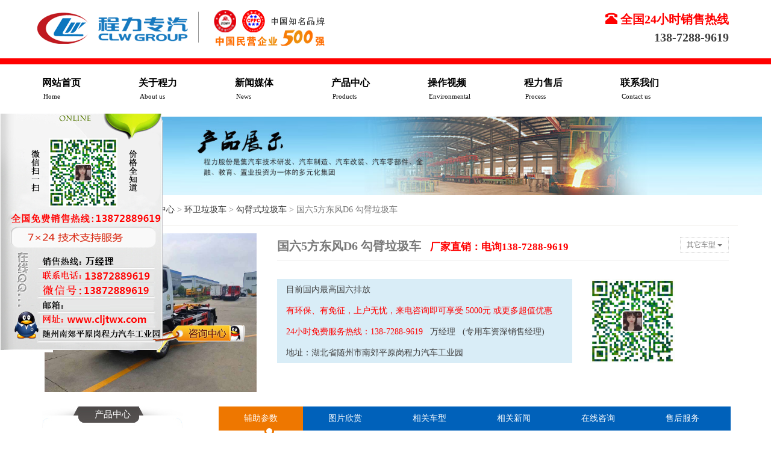

--- FILE ---
content_type: text/html; charset=UTF-8
request_url: http://www.cljtwx.com/show-12-1013-185.html
body_size: 34414
content:
<!DOCTYPE html><head>
<!-- 主要css开始 -->
<meta http-equiv="Content-Type" content="text/html; charset=UTF-8">
<title>程力专用汽车股份有限公司-国六5方东风D6 勾臂垃圾车</title>
    <meta content="程力专用汽车股份有限公司" name="keywords" />
    <meta content="程力专用汽车股份有限公司" name="description" />
<link href="/theme/zt140/css/bootstrap.css" rel="stylesheet" type="text/css" />
<link href="/theme/zt140/css/my.css" rel="stylesheet" >
<script type="text/javascript" src="/theme/zt140/js/jquery.min.js"></script>
<script type="text/javascript">
jQuery(document).ready(function(){
	var qcloud={};
	$('[_t_nav]').hover(function(){
		var _nav = $(this).attr('_t_nav');
		clearTimeout( qcloud[ _nav + '_timer' ] );
		qcloud[ _nav + '_timer' ] = setTimeout(function(){
		$('[_t_nav]').each(function(){
		$(this)[ _nav == $(this).attr('_t_nav') ? 'addClass':'removeClass' ]('selected');
		});
		$('#'+_nav).stop(true,true).slideDown(200);
		}, 150);
	},function(){
		var _nav = $(this).attr('_t_nav');
		clearTimeout( qcloud[ _nav + '_timer' ] );
		qcloud[ _nav + '_timer' ] = setTimeout(function(){
		$('[_t_nav]').removeClass('selected');
		$('#'+_nav).stop(true,true).slideUp(200);
		}, 150);
	});
});
</script>
</head><body >
<div class="head">
<div class="header">
  <div class="col-md-7 pull-left logo"><a href="/" rel="nofollow"><img src="/theme/zt140/images/logo.png" alt="程力专用汽车股份有限公司" /></a></div>
  <div class="col-md-5">
    <p class="text-right font20 text-red"><span class="glyphicon glyphicon-phone-alt"></span> 全国24小时销售热线</p>
    <P class="font20 text-right ">&nbsp;&nbsp;138-7288-9619</P>
  </div>
</div>
<div class="container-fluid">
  <div class="row ht10"> </div>
</div>
<div class="clear blank20"></div>
<div class="container-fluid">
  <div class="row">
    <div class="menu3">
      <div class="container">
        <div id="headerb">
          <div class="row">
            <div class="col-md-12">
              <ul id="ebadu_nav" class="ebadu_nav">
                <li ><a href="/">网站首页
                  <p>Home</p>
                  </a></li>
                <li ><a href="/list-10-105-1.html">关于程力
                  <p>About us</p>
                  </a></li>
                <li ><a href="/list-11-11-1.html">新闻媒体
                  <p>News</p>
                  </a></li>
                <li ><a href="/list-12-12-1.html" _t_nav="products">产品中心
                  <p>Products</p>
                  </a></li>
                <li ><a href="/list-11-114-1.html">操作视频
                  <p>Environmental</p>
                  </a></li>
                <li ><a href="/list-10-101-1.html">程力售后
                  <p>Process</p>
                  </a></li>
                <li ><a href="/list-10-103-1.html">联系我们
                  <p>Contact us</p>
                  </a></li>
              </ul>
            </div>
          </div>
        </div>
      </div>
      <div class="clear blank1"></div>
      <div class="submenu">
        <div id="products" class="nav-down-menu menu-1" style="display: none;" _t_nav="products">
          <div class="container-fluid"> 
            <div class="col-md-20">
              <div class="row rline">
                <div class="column">
                  <h3 class="navt"> <a href="/list-12-124-1.html" target="_blank"> 环卫垃圾车</a> </h3>
                  <a href="/list-12-124-1.html" target="_blank"><img src="/public/uploads/202209/1662713237_d42cefad4419430b3b44.png"  class="img-responsive center-block" /></a> </div>
              </div>
            </div>
            
            <div class="col-md-20">
              <div class="row rline">
                <div class="column">
                  <h3 class="navt"> <a href="/list-12-129-1.html" target="_blank">  清扫车系列</a> </h3>
                  <a href="/list-12-129-1.html" target="_blank"><img src="/public/uploads/202209/1662713251_f2f79d4a331e25e56fce.png"  class="img-responsive center-block" /></a> </div>
              </div>
            </div>
            
            <div class="col-md-20">
              <div class="row rline">
                <div class="column">
                  <h3 class="navt"> <a href="/list-12-120-1.html" target="_blank"> 洒水车/抑尘车</a> </h3>
                  <a href="/list-12-120-1.html" target="_blank"><img src="/public/uploads/202209/1662713217_c362ad1d15eb9cd1b793.png"  class="img-responsive center-block" /></a> </div>
              </div>
            </div>
            
            <div class="col-md-20">
              <div class="row rline">
                <div class="column">
                  <h3 class="navt"> <a href="/list-12-506-1.html" target="_blank"> 应急保障车系列</a> </h3>
                  <a href="/list-12-506-1.html" target="_blank"><img src="/public/uploads/202406/1718761024_95726860cd9a371701df.png"  class="img-responsive center-block" /></a> </div>
              </div>
            </div>
            
            <div class="col-md-20">
              <div class="row rline">
                <div class="column">
                  <h3 class="navt"> <a href="/list-12-507-1.html" target="_blank"> 消防车系列</a> </h3>
                  <a href="/list-12-507-1.html" target="_blank"><img src="/public/uploads/202406/1718761014_e8fa537b0e74d21bcbc0.png"  class="img-responsive center-block" /></a> </div>
              </div>
            </div>
            
            <div class="col-md-20">
              <div class="row rline">
                <div class="column">
                  <h3 class="navt"> <a href="/list-12-127-1.html" target="_blank"> 清洗车系列</a> </h3>
                  <a href="/list-12-127-1.html" target="_blank"><img src="/public/uploads/202209/1662713246_bc57524fa4150f9408a4.png"  class="img-responsive center-block" /></a> </div>
              </div>
            </div>
            
            <div class="col-md-20">
              <div class="row rline">
                <div class="column">
                  <h3 class="navt"> <a href="/list-12-504-1.html" target="_blank"> 防撞缓冲车</a> </h3>
                  <a href="/list-12-504-1.html" target="_blank"><img src="/public/uploads/202209/1662715369_3c5cd33f084d2c219bba.png"  class="img-responsive center-block" /></a> </div>
              </div>
            </div>
            
            <div class="col-md-20">
              <div class="row rline">
                <div class="column">
                  <h3 class="navt"> <a href="/list-12-204-1.html" target="_blank"> 高空作业车</a> </h3>
                  <a href="/list-12-204-1.html" target="_blank"><img src="/public/uploads/202209/1662715457_52dfe9c7d54fddc4d6f4.png"  class="img-responsive center-block" /></a> </div>
              </div>
            </div>
            
            <div class="col-md-20">
              <div class="row rline">
                <div class="column">
                  <h3 class="navt"> <a href="/list-12-140-1.html" target="_blank"> 救护车系列</a> </h3>
                  <a href="/list-12-140-1.html" target="_blank"><img src="/public/uploads/202209/1662713253_3e3deb8ecb32ad30e63e.png"  class="img-responsive center-block" /></a> </div>
              </div>
            </div>
            
            <div class="col-md-20">
              <div class="row rline">
                <div class="column">
                  <h3 class="navt"> <a href="/list-12-500-1.html" target="_blank"> EV纯电动垃圾车</a> </h3>
                  <a href="/list-12-500-1.html" target="_blank"><img src="/public/uploads/202209/1662715553_fcaa98f0193aaec0930a.png"  class="img-responsive center-block" /></a> </div>
              </div>
            </div>
            
            <div class="col-md-1"></div>
          </div>
        </div>
      </div>
    </div>
  </div>
</div>
<section class="container-fluid">
  <div class="clear blank5"></div>
  <div class="row">
    <div class="col-md-12"> <img src="/theme/zt140/images/prdbg.jpg"  class="img-responsive center"/> </div>
  </div>
</section>
<section class="container">
  <div class="row">
    <div class="col-md-12 line50 text-muted"><span class="glyphicon glyphicon-home text-muted"></span>&nbsp;&nbsp;当前位置：<a href="/">湖北程力</a> > <a href="/list-12-12-1.html">产品中心</a> > <a href="/list-12-124-1.html">环卫垃圾车</a> > <a href="/list-12-1013-1.html">勾臂式垃圾车</a> >   国六5方东风D6 勾臂垃圾车</div>
    <p class="xian"></p>
  </div>
</section>
<section class="container">
  <div class="row">
    <div class="col-md-4"> <a href="/show-12-1013-185.html" target="_self" class="thumbnail"> <img src="/public/uploads/202209/1662711548_469f2c1c3832168faca2.jpg" width="355" height="230" class="img-responsive" alt="国六5方东风D6 勾臂垃圾车"> </a></div>
    <div class="col-md-8">
      <div class="title-20"> <span class="text-muted">国六5方东风D6 勾臂垃圾车</span>&nbsp;&nbsp;&nbsp;<small class="text-red">厂家直销：电询138-7288-9619</small> 
        
        <!-- Small button group -->
        
        <div class="btn-group pull-right">
          <button class="btn btn-default btn-sm dropdown-toggle navbar-btn" type="button" data-toggle="dropdown"> 其它车型 <span class="caret"></span> </button>
          <ul class="dropdown-menu" role="menu">
            
            <li><a  href="/list-12-505-1.html" title="除雪车系列">除雪车系列</a></li>
            
            <li><a  href="/list-12-124-1.html" title="环卫垃圾车">环卫垃圾车</a></li>
            
            <li><a  href="/list-12-129-1.html" title=" 清扫车系列"> 清扫车系列</a></li>
            
            <li><a  href="/list-12-120-1.html" title="洒水车/抑尘车">洒水车/抑尘车</a></li>
            
            <li><a  href="/list-12-506-1.html" title="应急保障车系列">应急保障车系列</a></li>
            
            <li><a  href="/list-12-507-1.html" title="消防车系列">消防车系列</a></li>
            
            <li><a  href="/list-12-127-1.html" title="清洗车系列">清洗车系列</a></li>
            
            <li><a  href="/list-12-504-1.html" title="防撞缓冲车">防撞缓冲车</a></li>
            
            <li><a  href="/list-12-204-1.html" title="高空作业车">高空作业车</a></li>
            
            <li><a  href="/list-12-140-1.html" title="救护车系列">救护车系列</a></li>
            
            <li><a  href="/list-12-500-1.html" title="EV纯电动垃圾车">EV纯电动垃圾车</a></li>
            
            <li><a  href="/list-12-501-1.html" title="EV纯电动洒水/抑尘车">EV纯电动洒水/抑尘车</a></li>
            
            <li><a  href="/list-12-502-1.html" title="EV纯电动清扫车">EV纯电动清扫车</a></li>
            
            <li><a  href="/list-12-503-1.html" title="EV纯电动清洗车">EV纯电动清洗车</a></li>
            
          </ul>
        </div>
      </div>
      <div class="clear blank10"></div>
      <div class="clear blank20"></div>
      <ul class="row">
        <div class="col-md-8">
          <p class="bg-info line35 pl15">目前国内最高国六排放<br>
            <span class="text-red">有环保、有免征，上户无忧，来电咨询即可享受 5000元 或更多超值优惠</span>&nbsp;&nbsp;<br>
            <span class="text-red">24小时免费服务热线：138-7288-9619</span>&nbsp;&nbsp; 万经理 &nbsp;&nbsp;(专用车资深销售经理)<br>
            地址：湖北省随州市南郊平原岗程力汽车工业园 </p>
          <div class="clear"></div>
        </div>
        <div class="col-md-4"><img src="/public/uploads/phone/1662710480_39472d28a7506d10ae66.jpg" width="140"></div>
      </ul>
    </div>
  </div>
</section>
<section class="container"  id="navbar-example">
  <div class="clear blank20"></div>
  <div class="row"> 
    
    <!--左侧开始-->
    
    <div class="col-md-3">
      <div class="sidebar">
        <p class="colPicTitle">产品中心</p>
        <div class="menu">
          <dl>
            <dt> <a href="/list-12-505-1.html" id="catmenu505">除雪车系列</a> </dt>

<dd> <a href="/list-12-5014-1.html" id="prdmenu5014">除雪破冰车</a></dd>

<dd> <a href="/list-12-5015-1.html" id="prdmenu5015">抛雪机</a></dd>

<dd> <a href="/list-12-5016-1.html" id="prdmenu5016">破冰机</a></dd>

<dd> <a href="/list-12-5013-1.html" id="prdmenu5013">多功能除雪车</a></dd>

<dd> <a href="/list-12-5017-1.html" id="prdmenu5017">融雪剂撒布机</a></dd>

<dd> <a href="/list-12-5018-1.html" id="prdmenu5018">扫雪滚刷</a></dd>

<dd> <a href="/list-12-5019-1.html" id="prdmenu5019">道路除雪铲</a></dd>

<dt> <a href="/list-12-124-1.html" id="catmenu124">环卫垃圾车</a> </dt>

<dd> <a href="/list-12-1011-1.html" id="prdmenu1011">压缩垃圾车</a></dd>

<dd> <a href="/list-12-1014-1.html" id="prdmenu1014">餐厨垃圾车</a></dd>

<dd> <a href="/list-12-1016-1.html" id="prdmenu1016">摆臂垃圾车</a></dd>

<dd> <a href="/list-12-1015-1.html" id="prdmenu1015">对接式垃圾车</a></dd>

<dd> <a href="/list-12-1012-1.html" id="prdmenu1012">挂桶垃圾车</a></dd>

<dd> <a href="/list-12-1013-1.html" id="prdmenu1013">勾臂式垃圾车</a></dd>

<dt> <a href="/list-12-129-1.html" id="catmenu129"> 清扫车系列</a> </dt>

<dd> <a href="/list-12-5032-1.html" id="prdmenu5032">光伏板清洗车</a></dd>

<dd> <a href="/list-12-5033-1.html" id="prdmenu5033">城市护栏清洗车</a></dd>

<dd> <a href="/list-12-5034-1.html" id="prdmenu5034">高速公路护栏清洗</a></dd>

<dd> <a href="/list-12-5035-1.html" id="prdmenu5035">智能清洗车</a></dd>

<dd> <a href="/list-12-5036-1.html" id="prdmenu5036">公路养护车</a></dd>

<dd> <a href="/list-12-1007-1.html" id="prdmenu1007">扫路车</a></dd>

<dd> <a href="/list-12-1008-1.html" id="prdmenu1008">洗扫车</a></dd>

<dd> <a href="/list-12-1009-1.html" id="prdmenu1009">吸尘车</a></dd>

<dd> <a href="/list-12-1010-1.html" id="prdmenu1010">护栏/路面清洗车</a></dd>

<dt> <a href="/list-12-120-1.html" id="catmenu120">洒水车/抑尘车</a> </dt>

<dd> <a href="/list-12-1001-1.html" id="prdmenu1001">小型洒水车（2-5吨）</a></dd>

<dd> <a href="/list-12-1040-1.html" id="prdmenu1040">中型洒水车(6-15吨)</a></dd>

<dd> <a href="/list-12-1041-1.html" id="prdmenu1041">大型洒水车(15-30吨)</a></dd>

<dd> <a href="/list-12-1088-1.html" id="prdmenu1088">雾炮抑尘车</a></dd>

<dt> <a href="/list-12-506-1.html" id="catmenu506">应急保障车系列</a> </dt>

<dd> <a href="/list-12-5020-1.html" id="prdmenu5020">救援车</a></dd>

<dd> <a href="/list-12-5021-1.html" id="prdmenu5021">电源车</a></dd>

<dd> <a href="/list-12-5022-1.html" id="prdmenu5022">宿营车</a></dd>

<dd> <a href="/list-12-5023-1.html" id="prdmenu5023">炊事车</a></dd>

<dd> <a href="/list-12-5024-1.html" id="prdmenu5024">指挥车</a></dd>

<dd> <a href="/list-12-5025-1.html" id="prdmenu5025">淋浴车</a></dd>

<dd> <a href="/list-12-5026-1.html" id="prdmenu5026">移动厕所车</a></dd>

<dt> <a href="/list-12-507-1.html" id="catmenu507">消防车系列</a> </dt>

<dd> <a href="/list-12-5027-1.html" id="prdmenu5027">消防洒水车</a></dd>

<dd> <a href="/list-12-5028-1.html" id="prdmenu5028">水罐消防车</a></dd>

<dd> <a href="/list-12-5029-1.html" id="prdmenu5029">泡沫消防车</a></dd>

<dd> <a href="/list-12-5030-1.html" id="prdmenu5030">干粉消防车</a></dd>

<dd> <a href="/list-12-5031-1.html" id="prdmenu5031">抢险救援消防车</a></dd>

<dt> <a href="/list-12-127-1.html" id="catmenu127">清洗车系列</a> </dt>

<dd> <a href="/list-12-1018-1.html" id="prdmenu1018">吸污车</a></dd>

<dd> <a href="/list-12-1019-1.html" id="prdmenu1019">吸粪车</a></dd>

<dd> <a href="/list-12-1091-1.html" id="prdmenu1091">清洗吸污车</a></dd>

<dd> <a href="/list-12-1090-1.html" id="prdmenu1090">清淤车</a></dd>

<dd> <a href="/list-12-1255-1.html" id="prdmenu1255">污水处理车</a></dd>

<dd> <a href="/list-12-1097-1.html" id="prdmenu1097">污水净化车</a></dd>

<dt> <a href="/list-12-504-1.html" id="catmenu504">防撞缓冲车</a> </dt>

<dt> <a href="/list-12-204-1.html" id="catmenu204">高空作业车</a> </dt>

<dd> <a href="/list-12-1355-1.html" id="prdmenu1355">折臂高空作业车</a></dd>

<dd> <a href="/list-12-1354-1.html" id="prdmenu1354">剪叉式平台高空作业车</a></dd>

<dd> <a href="/list-12-1356-1.html" id="prdmenu1356">伸缩臂高空作业车</a></dd>

<dd> <a href="/list-12-1357-1.html" id="prdmenu1357"> 云梯搬家车</a></dd>

<dt> <a href="/list-12-140-1.html" id="catmenu140">救护车系列</a> </dt>

<dt> <a href="/list-12-500-1.html" id="catmenu500">EV纯电动垃圾车</a> </dt>

<dd> <a href="/list-12-5002-1.html" id="prdmenu5002">EV纯电动餐厨垃圾车</a></dd>

<dd> <a href="/list-12-5001-1.html" id="prdmenu5001">EV纯电动勾臂垃圾车</a></dd>

<dd> <a href="/list-12-5012-1.html" id="prdmenu5012">EV纯电动密闭式桶装垃圾车</a></dd>

<dd> <a href="/list-12-5000-1.html" id="prdmenu5000">EV纯电动压缩垃圾车</a></dd>

<dd> <a href="/list-12-5003-1.html" id="prdmenu5003">EV纯电动自装卸垃圾车</a></dd>

<dt> <a href="/list-12-501-1.html" id="catmenu501">EV纯电动洒水/抑尘车</a> </dt>

<dd> <a href="/list-12-5004-1.html" id="prdmenu5004">EV纯电动洒水车</a></dd>

<dd> <a href="/list-12-5005-1.html" id="prdmenu5005">EV纯电动抑尘车</a></dd>

<dt> <a href="/list-12-502-1.html" id="catmenu502">EV纯电动清扫车</a> </dt>

<dd> <a href="/list-12-5006-1.html" id="prdmenu5006">EV纯电动扫路车</a></dd>

<dd> <a href="/list-12-5008-1.html" id="prdmenu5008">EV纯电动吸尘车</a></dd>

<dd> <a href="/list-12-5007-1.html" id="prdmenu5007">EV纯电动洗扫车</a></dd>

<dt> <a href="/list-12-503-1.html" id="catmenu503">EV纯电动清洗车</a> </dt>

<dd> <a href="/list-12-5010-1.html" id="prdmenu5010">EV纯电动护栏清洗车</a></dd>

<dd> <a href="/list-12-5009-1.html" id="prdmenu5009">EV纯电动路面清洗车</a></dd>


          </dl>
        </div>
      </div>
    </div>
    
    <!--左侧结束-->
    
    <div class="col-md-9" >
      <div class="one2" id="subNav">
        <ul class="wrap">
          <li class="adv_active"><a href="#cansu" class="adv_door"><ins></ins>辅助参数<span></span></a></li>
          <li class=""><a href="#pic" class="adv_source"><ins></ins>图片欣赏<span></span></a></li>
          <li class=""><a href="#che" class="adv_price"><ins></ins>相关车型<span></span></a></li>
          <li class=""><a href="#news" class="adv_transfer"><ins></ins>相关新闻<span></span></a></li>
          <li class=""><a href="/list-10-103-1.html" class="adv_payment" target="_blank"><ins></ins>在线咨询<span></span></a></li>
          <li class=""><a href="/list-10-101-1.html" class="adv_promise" target="_blank"><ins></ins>售后服务<span></span></a></li>
        </ul>
      </div>
      
      <!--内容1-->
      
      <div id="cansu" class="wrap">
        <h4 class="bg-huang line35 text-muted">辅助参数</h4>
        <div class="content dy text-muted">
          <div class="blank5"></div>
          <p><img id="2685" alt="/202209/1662711548_a0601683daa4e2e1cbb9.jpg" src="/public/uploads/202209/1662711548_a0601683daa4e2e1cbb9.jpg"><img id="2686" alt="/202209/1662711548_763f581cadc703b2f11f.jpg" src="/public/uploads/202209/1662711548_763f581cadc703b2f11f.jpg"><img id="2687" alt="/202209/1662711548_0e79d28d63b4ccba086f.jpg" src="/public/uploads/202209/1662711548_0e79d28d63b4ccba086f.jpg"><img id="2684" alt="/202209/1662711548_469f2c1c3832168faca2.jpg" src="/public/uploads/202209/1662711548_469f2c1c3832168faca2.jpg"><img id="2688" alt="/202209/1662711549_73fdb9f8a2af3e1cdff7.jpg" src="/public/uploads/202209/1662711549_73fdb9f8a2af3e1cdff7.jpg"><img id="2689" alt="/202209/1662711549_647f36726c73cb96b355.jpg" src="/public/uploads/202209/1662711549_647f36726c73cb96b355.jpg"><img id="2690" alt="/202209/1662711549_790ca3763b4cbf15e804.jpg" src="/public/uploads/202209/1662711549_790ca3763b4cbf15e804.jpg"></p><table class="table table-bordered view-table-first">
<tbody>
	<tr class="view-table-title-first">
	<td colspan="4">程力威CLW5070ZXXD6车厢可卸式垃圾车主要技术参数</td>
	</tr>
	<tr>
	<td>产品**</td>
	<td>程力威</td>
	<td>企业名称</td>
	<td>程力专用汽车股份有限公司</td>
	</tr>
	<tr>
	<td>车辆型号</td>
	<td>CLW5070ZXXD6</td>
	<td>公告批次</td>
	<td>318</td>
	</tr>
	<tr>
	<td>外形尺寸(mm)</td>
	<td>5350×2000×2250</td>
	<td>罐体容积(m3)</td>
	<td>&nbsp;</td>
	</tr>
	<tr>
	<td>总质量(kg)</td>
	<td>7360</td>
	<td>额定质量(kg)</td>
	<td>4120</td>
	</tr>
	<tr>
	<td>整备质量(kg)</td>
	<td>3110</td>
	<td>前排乘客(人)</td>
	<td>2</td>
	</tr>
	<tr>
	<td>轴荷(kg)</td>
	<td>2640/4720</td>
	<td>免征</td>
	<td><span class="label label-success">是</span></td>
	</tr>
	<tr>
	<td>**高时速(km/h)</td>
	<td>110</td>
	<td>燃油</td>
	<td><span class="label label-default">否</span></td>
	</tr>
	<tr>
	<td>油耗(L/**Km)</td>
	<td>6.2,16.2,16.2,16.2,16.2,16.2</td>
	<td>环保</td>
	<td><span class="label label-default">否</span></td>
	</tr>
	<tr>
	<td>燃油类型</td>
	<td>柴油</td>
	<td>排放标准</td>
	<td>国六</td>
	</tr>
	<tr>
	<td>其他</td>
	<td colspan="3">1、该车仅选用3308mm轴距。2、防护材料:Q235B碳钢,连接方式:左右侧面及后下部防护均采用焊接连接,后部防护断面尺寸(mm):120×50,后部防护离地高度(mm):380。3、ABS型号/厂家:ABS/ASR-12V-4S/4M/襄阳东风隆诚机械有限责任公司。4、发动机型号与油耗值对应关系为(L/**km):D20TCIF1/16.2,YCY24140-60/16.2,CA4DB1-11E6/16.2,ZD30D16-6N/16.2,CY4BK461/16.2,CY4BK161/16.2。5、专用装置:拉臂机构,用于城市环卫垃圾的转运。6、随底盘选装驾驶室。</td>
	</tr>
</tbody>
</table><div class="clear view-blank">&nbsp;</div><table class="table table-bordered view-table-second">
<tbody>
	<tr class="view-table-title-second">
	<td colspan="4">程力威CLW5070ZXXD6车厢可卸式垃圾车底盘参数</td>
	</tr>
	<tr>
	<td>底盘型号</td>
	<td>EQ1075SJ3CDF</td>
	<td>底盘品牌</td>
	<td>东风牌</td>
	</tr>
	<tr>
	<td>轴 数</td>
	<td>2</td>
	<td>前轮距(mm)</td>
	<td>1525,1519</td>
	</tr>
	<tr>
	<td>轴 距(mm)</td>
	<td>2700,2950,3308</td>
	<td>后轮距(mm)</td>
	<td>1498,1516</td>
	</tr>
	<tr>
	<td>轮 胎 数:</td>
	<td>6</td>
	<td>轮胎规格</td>
	<td>7.00R16</td>
	</tr>
	<tr>
	<td>接近离去角</td>
	<td>27.7/15</td>
	<td>前悬后悬</td>
	<td>1055/987</td>
	</tr>
</tbody>
</table><div class="clear view-blank">&nbsp;</div><table class="table table-bordered view-table-three">
<tbody>
	<tr class="view-table-title-three">
	<td colspan="4">程力威CLW5070ZXXD6车厢可卸式垃圾车发动机参数</td>
	</tr>
	<tr>
	<td>发动机型号</td>
	<td>发动机生产企业</td>
	<td>排量(ML)</td>
	<td>功率(KW)</td>
	</tr>
	<tr>
	<td>D20TCIF1</td>
	<td>昆明云内动力股份有限公司</td>
	<td>1999</td>
	<td>93/126</td>
	</tr>
	<tr>
	<td>YCY24140-60</td>
	<td>广西玉柴机器股份有限公司</td>
	<td>2360</td>
	<td>103/140</td>
	</tr>
	<tr>
	<td>CA4DB1-11E6</td>
	<td>****汽车集团有限公司</td>
	<td>2207</td>
	<td>81/110</td>
	</tr>
	<tr>
	<td>ZD30D16-6N</td>
	<td>东风轻型发动机有限公司</td>
	<td>2953</td>
	<td>120/163</td>
	</tr>
	<tr>
	<td>CY4BK461</td>
	<td>东风朝阳朝柴动力有限公司</td>
	<td>3707</td>
	<td>95/129</td>
	</tr>
	<tr>
	<td>CY4BK161</td>
	<td>东风朝阳朝柴动力有限公司</td>
	<td>3856</td>
	<td>105/142</td>
	</tr>
	<tr>
	<td>Q23-115E60</td>
	<td>安徽全柴动力股份有限公司</td>
	<td>2300</td>
	<td>85/115</td>
	</tr>
	<tr>
	<td>H20-120E60</td>
	<td>安徽全柴动力股份有限公司</td>
	<td>2000</td>
	<td>90/122</td>
	</tr>
	<tr>
	<td>CA4DB1-13E6</td>
	<td>****汽车集团有限公司</td>
	<td>2207</td>
	<td>95/129</td>
	</tr>
</tbody>
</table>
                     <img src="/public/uploads/202209/1662713244_6ca409665e33cee3c915.jpg" alt="国六5方东风D6 勾臂垃圾车" border="0" class="center-block img-responsive" /> 
           </div>
      </div>
      
      <!--内容1 end--> 
      
      <!--图片欣赏-->
      
      <div id="pic" class="wrap">
        <h4 class="bg-huang line35 text-muted">图片欣赏</h4>
        <div class="pic-cont">
          <ul>
            
            <li><img src="/public/uploads/202209/1662711548_469f2c1c3832168faca2.jpg" alt="国六5方东风D6 勾臂垃圾车"/></li>
            
            <li><img src="/public/uploads/202209/1662711548_a0601683daa4e2e1cbb9.jpg" alt="国六5方东风D6 勾臂垃圾车"/></li>
            
            <li><img src="/public/uploads/202209/1662711548_763f581cadc703b2f11f.jpg" alt="国六5方东风D6 勾臂垃圾车"/></li>
            
            <li><img src="/public/uploads/202209/1662711548_0e79d28d63b4ccba086f.jpg" alt="国六5方东风D6 勾臂垃圾车"/></li>
            
          </ul>
        </div>
      </div>
      
      <!--图片欣赏 end--> 
      
      <!--相关车型-->
      
      <div id="che" class="wrap">
        <h4 class="bg-huang line35 text-muted">相关车型</h4>
        <ul class="relation_box">
          
          <li><a href="/show-12-1013-182.html" target="_blank"><img src="/public/uploads/202209/1662711538_9ff428551b6a6f29128b.jpg" alt="国六3方 蓝牌跃进 勾臂垃圾车" title="国六3方 蓝牌跃进 勾臂垃圾车" /></a>
            <div class="bk5"></div>
            <p><a class="text-muted" href="/show-12-1013-182.html" target="_blank">国六3方 蓝牌跃进 勾臂垃圾车</a></p>
            <p class="text-danger">官方指导价：电询138-7288-9619</p>
          </li>
          
          <li><a href="/show-12-1013-183.html" target="_blank"><img src="/public/uploads/202209/1662711540_f3b4bb783ff7be9907ac.jpg" alt="国六3-4方 蓝牌长安 勾臂垃圾车" title="国六3-4方 蓝牌长安 勾臂垃圾车" /></a>
            <div class="bk5"></div>
            <p><a class="text-muted" href="/show-12-1013-183.html" target="_blank">国六3-4方 蓝牌长安 勾臂垃圾车</a></p>
            <p class="text-danger">官方指导价：电询138-7288-9619</p>
          </li>
          
          <li><a href="/show-12-1013-184.html" target="_blank"><img src="/public/uploads/202209/1662711541_757d237e19e0ae7d2d84.jpg" alt="国六3-4方 蓝牌东风途逸 勾臂垃圾车" title="国六3-4方 蓝牌东风途逸 勾臂垃圾车" /></a>
            <div class="bk5"></div>
            <p><a class="text-muted" href="/show-12-1013-184.html" target="_blank">国六3-4方 蓝牌东风途逸 勾臂垃圾车</a></p>
            <p class="text-danger">官方指导价：电询138-7288-9619</p>
          </li>
          
          <li><a href="/show-12-1013-185.html" target="_blank"><img src="/public/uploads/202209/1662711548_469f2c1c3832168faca2.jpg" alt="国六5方东风D6 勾臂垃圾车" title="国六5方东风D6 勾臂垃圾车" /></a>
            <div class="bk5"></div>
            <p><a class="text-muted" href="/show-12-1013-185.html" target="_blank">国六5方东风D6 勾臂垃圾车</a></p>
            <p class="text-danger">官方指导价：电询138-7288-9619</p>
          </li>
          
        </ul>
      </div>
      
      <!--相关车型 end--> 
      
      <!--相关新闻-->
      
      <div id="news" class="wrap">
        <h4 class="bg-huang line35 text-muted">相关新闻</h4>
        <div class="row">
          <div class="col-md-6">
            <div class="clear blank5"></div>
            <ul class="news_box">
              
              <LI><A href="/show-11-110-65.html" alt="选购的时候要找正规合格的洒水车厂家"  target="_blank"><SPAN>22-09-09</SPAN>选购的时候要找正规合格的洒水车厂家</A> </LI>
              
              <LI><A href="/show-11-110-64.html" alt="吸污车吸力不足的产生原因"  target="_blank"><SPAN>22-09-09</SPAN>吸污车吸力不足的产生原因</A> </LI>
              
              <LI><A href="/show-11-110-63.html" alt="吸粪车常见的故障及解决方法"  target="_blank"><SPAN>22-09-09</SPAN>吸粪车常见的故障及解决方法</A> </LI>
              
              <LI><A href="/show-11-110-62.html" alt="吸污车的概述及优点"  target="_blank"><SPAN>22-09-09</SPAN>吸污车的概述及优点</A> </LI>
              
              <div class="clear"></div>
            </ul>
          </div>
          <div class="col-md-6">
            <div class="clear blank5"></div>
            <ul class="news_box">
              
              <LI><A href="/show-11-111-60.html" alt="后装压缩式垃圾车的保养与维护"  target="_blank"><SPAN>22-09-09</SPAN>后装压缩式垃圾车的保养与维护</A> </LI>
              
              <LI><A href="/show-11-111-52.html" alt="我国清障车发展趋势"  target="_blank"><SPAN>22-09-09</SPAN>我国清障车发展趋势</A> </LI>
              
              <LI><A href="/show-11-111-51.html" alt="皮卡清障车上装一般有哪些配置？"  target="_blank"><SPAN>22-09-09</SPAN>皮卡清障车上装一般有哪些配置？</A> </LI>
              
              <LI><A href="/show-11-111-48.html" alt="福田祥菱M1国六冷藏车怎么样？"  target="_blank"><SPAN>22-09-09</SPAN>福田祥菱M1国六冷藏车怎么样？</A> </LI>
              
              <div class="clear"></div>
            </ul>
          </div>
        </div>
      </div>
      
      <!--相关新闻 end--> 
      
    </div>
    <!--左侧结束--> 
    
  </div>
  <div class="clear blank10"></div>
</section>
</body><div class="container">
  <div class="clear"></div>
</div>
<div class="container-fluid">
  <div class="row">
    <div class="foot">
      <div class="container">
        <div class="col-md-9 row">
          <div class="col-md-12 row">
            <p class="font166 pt30 pb20">&nbsp;&nbsp;联系我们<small class="text-muted well-sm btn-sm">contact</small></p>
          </div>
                    
          <div class="col-md-6">
            <p class="sj">手机：138-7288-9619 / 万经理</p>
          </div>
          <div class="col-md-6">
            <p class="dh">微信：138-7288-9619</p>
          </div>
          <div class="clear blank5"></div>
          <div class="col-md-6">
            <p class="add">地址：湖北省随州市南郊平原岗程力汽车工业园</p>
          </div>
        </div>
        <div class="col-md-3"><img src="/public/uploads/phone/1662710480_39472d28a7506d10ae66.jpg" class="mt50" width="130" height="130" /></div>
      </div>
    </div>
  </div>
</div>

<div class="container-fluid">
  <div class="row">
    <div class="footer">
      <div class="container">
        <p class="pl5">&nbsp;Copyright &copy; 2022 版权所有 http://www.cljtwx.com &nbsp;湖北省随州市南郊平原岗程力汽车工业园 &nbsp; &nbsp;备案号：<a href="http://beian.miit.gov.cn" target="_blank">鄂ICP备15005532号-188</a></p>
      </div>
    </div>
  </div>
</div>
<div style="" id="divQQbox" class="QQbox">
  <div id="divOnline" class="Qlist">
    <div class="OnlineLeft">
      <div class="con">
        <ul>
          <li></li>
        </ul>
      </div>
    </div>
    <div class="OnlineBtn"> </div>
  </div>
</div>


  
<script type="text/javascript" src="/layui/layui.js" charset="utf-8"></script> 
<script>
layui.use(['carousel','element', 'layer', 'jquery', 'form', 'table' ,'flow'], function () {
    var element = layui.element;
    var $ = layui.$;
    var table = layui.table;
    var form = layui.form;
    var layer = layui.layer;
    var carousel = layui.carousel;
    var flow = layui.flow;
    flow.lazyimg();
    flow.lazyimg({elem:'#thlist img'});
    
    // 页面DOM加载完毕
    layer.ready(function(){
        //pc页面跳转wap页面判断
        var url = window.location.pathname;
        var device = layui.device();
      //  if ((device.mobile) && (url.indexOf("/show") != -1 ) && (url.indexOf("pc-") != -1 )) {
        if ((device.mobile) && (url.indexOf("pc-") != -1 )) {
            console.log(url.replace("pc-", "wap-"));
           // window.location.href= url ;
            layer.confirm('是否跳转到移动端页面，显示效果更好', function(index){
                 window.location.href= url.replace("pc-", "wap-") ;
                 layer.close(index);
            }); 
        };
		  
		  
  var urlp = window.location.pathname;
  if(urlp.length !== 0){
    var urlpn = urlp.substring(1,(urlp.length - 5));
    var urlpn_arr = urlpn.split('-');
    var urldtype = urlpn_arr[1];
    var urlccat = urlpn_arr[2];
    $("#catmenu" + urlccat).addClass("current");
	$("#prdmenu" + urlccat).addClass("pro-red");
  }	
  
	//导航固定js
	var navdefault = $("#subNav").offset().top;
	var navT = 0;
	$(window).scroll(function (){
		navT = $(document).scrollTop();
		if(navT>navdefault){
			$("#subNav").addClass("fixed");
		}
		else{
		  $("#subNav").removeClass("fixed");
		}
	});
	
	
	
	$(function(){
	  $('.navbar-btn').click(function(){//点击按钮
		if($('.dropdown-menu').is(':hidden')){//如果当前隐藏
		  $('.dropdown-menu').show();//点击显示
	   }else{//否则
		 $('.dropdown-menu').hide();//点击隐藏
	   }
	  })
	})
	
  

		
  }); 
        
}); 
</script> 

<script>

var _hmt = _hmt || [];

(function() {

  var hm = document.createElement("script");

  hm.src = "https://hm.baidu.com/hm.js?fc8c92e0bb4bb205e3565730724f7728";

  var s = document.getElementsByTagName("script")[0]; 

  s.parentNode.insertBefore(hm, s);

})();

</script>
</body></html>

--- FILE ---
content_type: text/css
request_url: http://www.cljtwx.com/theme/zt140/css/my.css
body_size: 34109
content:
body {
	padding: 0px;
	margin: 0px;
	font-size: 14px;
	font-family: 'Microsoft YaHei';
	line-height: 22px;
	color: #404040;
}
.clear {
	clear: both;
	height: 0px;
	overflow: hidden;
}
.blank1 {
	height: 1px;
	overflow: hidden;
}
.blank3 {
	height: 3px;
	overflow: hidden;
}
.blank5 {
	height: 5px;
	overflow: hidden;
}
.blank10 {
	height: 10px;
	overflow: hidden;
}
.blank15 {
	height: 15px;
	overflow: hidden;
}
.blank20 {
	height: 20px;
	overflow: hidden;
}
.blank30 {
	height: 30px;
	overflow: hidden;
}
a {
	color: #333;
	text-decoration: none;
}
a:hover {
	text-decoration: none;
}
a:focus {
	outline: none;
}
a img {
	border: none;
}
div, ul, li, p, form {
	padding: 0px;
	margin: 0px;
	list-style-type: none;
}
h4 {
	padding-left: 15px;
	font-weight: 700;
}
.w {
	width: 100%;
	margin: 0 auto;
}
.w1350 {
	width: 1350px;
	margin: 0 auto;
}
.w1920 {
	width: 100%;
	margin: 0 auto;
}
.container {
	width: 1170px !important;
}
.top {
	width: 1174px;
	margin: 0 auto;
}
.left {
	float: left;
}
.right {
	float: right;
}
.title {
	background: url('../images/title.gif') no-repeat;
	height: 35px;
	line-height: 34px;
	padding-left: 25px;
	font-size: 16px;
	color: #FFF;
	letter-spacing: 0px;
}
.t1 {
	background: #F6F7F0 url('../images/01.png') no-repeat 10px top;
	display: block;
	height: 35px;
	width: 35px;
	padding-left: 45px;
	float: left;
}
.t2 {
	background: #F6F7F0 url('../images/02.png') no-repeat 10px top;
	display: block;
	height: 35px;
	width: 35px;
	padding-left: 45px;
	float: left;
}
.t3 {
	background: #F6F7F0 url('../images/03.png') no-repeat 10px top;
	display: block;
	height: 35px;
	width: 35px;
	padding-left: 45px;
	float: left;
}
.t4 {
	background: #F6F7F0 url('../images/04.png') no-repeat 10px top;
	display: block;
	height: 35px;
	width: 35px;
	padding-left: 45px;
	float: left;
}
.t5 {
	background: #F6F7F0 url('../images/05.png') no-repeat 10px top;
	display: block;
	height: 35px;
	width: 35px;
	padding-left: 45px;
	float: left;
}
.tab-pane {
	padding: 10px 0;
}
.font20 {
	font-size: 20px;
	height: 30xp;
	line-height: 30px;
	font-weight: 800;
	font-family: "微软雅黑";
}
.font22 {
	font-size: 22px;
	height: 45xp;
	line-height: 45px;
	font-weight: 800;
	font-family: "微软雅黑";
}
.font166 {
	font-size: 16px;
	height: 45xp;
	line-height: 45px;
	font-weight: 800;
	font-family: "微软雅黑";
}
.font16 {
	font-size: 16px;
}
.title-pj {
	font-size: 18px;
	height: 38px;
	line-height: 38px;
	font-weight: bolder;
}
.title-18 {
	font-size: 18px;
	height: 38px;
	line-height: 38px;
	font-family: "微软雅黑";
}
.title18 {
	font-size: 18px;
	font-weight: bolder;
}
.title-20 {
	border-bottom: 1px solid #f2f2f2;
	font-size: 20px;
	height: 50px;
	line-height: 50px;
	font-weight: bolder;
}
.text-hui {
	color: #919191;
}
.line20 {
	line-height: 20px;
	text-indent: 2em;
}
.line25 {
	line-height: 20px;
	color: #999;
	font-size: 13px;
	padding-top: 3px;
}
.line23 {
	line-height: 23px;
}
.line30 {
	line-height: 30px;
	height: 30px;
}
.bg-red {
	background: #DA2C13;
}
.bg-huang {
	background-color: #F6F7F1;
}
.bg-hui {
	background: #F7F7F7;
}
.hong {
	color: #F00;
}
.pl5 {
	padding-left: 5px;
}
.pr5 {
	padding-right: 5px;
}
.pr10 {
	padding-right: 10px;
}
.pr15 {
	padding-right: 15px;
}
.pt30 {
	padding-top: 30px;
}
.pb20 {
	padding-bottom: 20px;
}
.mb20 {
	margin-bottom: 20px;
}
.mt15 {
	margin-top: 15px;
}
.mt10 {
	margin-top: 10px;
}
.mt50 {
	margin-top: 50px;
}
.pt15 {
	padding-top: 15px;
}
.ht10 {
	height: 10px;
	background: #F00;
}
.font13 {
	font-size: 13px;
	font-weight: normal;
}
.text-danger {
	color: #F00;
	font-size: 14px;
	font-weight: 700;
}
.text-orange {
	color: #F06000;
}
.text-bai {
	color: #FFF;
}
.abs {
	position: absolute;
}
.pl15 {
	padding-left: 15px;
}
.mt15 {
	margin-top: 15px;
}
.line35 {
	line-height: 35px;
}
.line35 a {
	line-height: 35px;
	color: #777777;
}
.line50 {
	height: 50px;
	line-height: 50px;
}
.line55 {
	height: 55px;
	line-height: 55px;
}
/* 头部 */



.head {
	width: 100%;
	margin: 0 auto;
	height: auto;
}
.header {
	width: 1170px;
	margin: 0 auto;
	height: 85px;
	margin-top: 12px;
	padding-top: 5px;
}
.header .logo {
	background: #FFF;
	padding-left: 5px;
	height: 70px;
	-moz-border-radius: 5px 5px 0 0;      /* Gecko browsers */
	-webkit-border-radius: 5px 5px 0 0;   /* Webkit browsers */
	border-radius: 5px 5px 0 0;            /* W3C syntax */
}
/* 导航 */







.menu3 {
	position: relative;
	z-index: 9999;
	width: 100%;
	background: #fff;
}
.ebadu_nav {
	height: 61px;
}
.ebadu_nav .current {
	color: #f00;
}
.ebadu_nav .current p {
	color: #f00;
}
.ebadu_nav .current a {
	color: #f00;
}
.ebadu_nav li {
	float: left;
}
.ebadu_nav li a {
	color: #000;
	outline: none;
	display: block;
	float: left;
	height: 61px;
	position: relative;
	overflow: hidden;
	width: 160px;
	font-size: 16px;
	font-weight: 700;
	text-align: left;
	text-decoration: none;
}
.ebadu_nav li p {
	color: #000;
	font-size: 11px;
	padding-left: 2px;
	font-weight: normal;
}
.ebadu_nav li a:hover {
	color: #f00;
	height: 61px;
}
.ebadu_nav li a:hover p {
	color: #f00;
	height: 61px;
}
.submenu {
	position: absolute;
	top: 63px;
	left: 0px;
	width: 100%;
}
.submenu .nav-down-menu {
	width: 100%;
	margin: 0;
	background: #FFF;
	position: absolute;
	top: 0px;
	border-bottom: 1px solid #EFEFEF;
}
.rline {
	border-right: #F3F3F3 1px solid;
}
.col-md-20 {
	position: relative;
	min-height: 1px;
	padding-right: 15px;
	padding-left: 15px;
	width: 12.5%;
	float: left;
}
.column {
	/*width of each menu column*/



	height: 200px;
	padding: 10px 10px 10px 10px;
	width: 100%;
	float: left;
}
.column:hover {
	background: #00A7F2;
	color: #FFF;
}
.column:hover a {
	color: #FFF;
}
.column:hover ul li {
	background: url(../images/icon3.gif) no-repeat 5px 8px;
}
.column:hover a:hover {
	color: #FFFF00;
	background: none;
}
.column ul {
	margin: 0;
	padding: 10px 0px 10px 0px;
	font-size: 14px;
	list-style-type: none;
}
.column h3 {
	background: #00a7f2;
	margin: 0 0 5px 0;
	padding: 5px 5px 5px 5px;
	color: #FFF;
	font-size: 15px;
}
.column h3 a {
	color: #FFF
}
.column h3 a:hover {
	color: #f4f100
}
.column h3 span {
	color: #F9F9F9;
	margin-left: 6px;
	font-family: "Lucida Grande", Tahoma;
	font-weight: normal;
	font-size: 12px;
}
.column ul li {
	line-height: 20px;
	margin-bottom: 10px;
	font-size: 13px;
	background: url(../images/icon3.gif) no-repeat 5px 8px;
	padding-left: 20px;
}
.column ul li a {
	color: #8E8E8E;
	padding: 5px 0 2px 0;
}
.column ul li a:hover {
	color: #008ACE;
	border-bottom: #FFFF00 0px solid;
}
/*首页主体*/



.main {
	position: relative;
	line-height: 40px;
	z-index: 100;
	margin-top: -40px;
	background: url(../images/new-bg.png) no-repeat 0px top;
	height: 240px;
	width: 100%;
}
/*集团介绍*/



.jtjs {
	padding: 16px 0 0 0;
	position: relative;
}
.jtjs img {
	border-radius: 3px;
}
.jtsm {
	height: auto;
	background-color: #000;
	FILTER: alpha(opacity=40);
	opacity: 0.5;
	-moz-opacity: 0.5;
	position: absolute;
	left: 0px;
	bottom: 0px;
	border-radius: 0 0 3px 3px;
}
.imgtext {
	width: 290px;
	height: auto;
	float: left;
	padding: 10px;
	color: #fff;
	font-size: 12px;
	line-height: 200%;
}
.imgtext a {
	color: #FFF;
}
.jtjs-bg {
	background: url(../images/line.png) no-repeat 370px 50px;
	height: 230px;
}
.hj-bg {
	background: url(../images/line.png) no-repeat 10px 50px;
	height: 230px;
}
.carousel-indicators {
	bottom: -4px;
}
.line {
	border-bottom: 1px solid #EDECEC;
	margin: 8px 0;
}
/*首页主要框*/



.main-box {
	border: 1px solid #EEEDE9;
}
.right-box {
	border: 1px solid #EEEDE9;
}
.no-border-top {
	border-top: none;
}
/*资质荣誉滚动*/



.ryimg {
	width: 260px;
	padding-top: 15px;
	height: 272px;
	position: relative;
}
.ryimg .bx_wrap {
	margin-left: 15px;
}
.ryimg .bx_wrap ul img {
	border: 1px solid #ddd;
	width: 170px;
	height: 240px;
	padding: 3px;
}
.ryimg .bx_wrap ul li {
	text-align: center;
	width: 210px;
}
.ryimg .bx_wrap ul li a:hover {
	text-decoration: none;
	color: #f30
}
.ryimg .bx_wrap a.prev {
	width: 20px;
	height: 30px;
	line-height: 24px;
	outline-style: none;
	outline-width: 0;
	position: absolute;
	top: 120px;
	left: 15px;
	text-indent: -999em;
	background: url(../images/arr1.png) no-repeat;
}
.ryimg .bx_wrap a.next {
	width: 20px;
	height: 30px;
	line-height: 24px;
	left: 235px;
	position: absolute;
	top: 120px;
	text-indent: -999em;
	background: url(../images/arr2.png) no-repeat;
}
/*居中*/



.center {
	width: auto;
	vertical-align: middle;
	text-align: center;
	margin-left: auto;
	margin-right: auto;
	display: block;
}
.xian {
	height: 1px;
	width: 100%;
	display: block;
	clear: both;
	margin: 9px 0;
	overflow: hidden;
	background-color: #EEEDE9;
}
.xuxian {
	height: 1px;
	width: 100%;
	display: block;
	clear: both;
	border-bottom: 1px dashed #EEEDE9;
	margin: 9px 0;
	overflow: hidden;
}
/*右边竖线*/



.pr {
	border-right: 1px solid #EEEDE9;
}
.pl {
	border-left: 1px solid #EEEDE9;
}
.news_sub {
	border-bottom: 3px solid #dedede;
	height: 30px;
	width: 100%;
	margin-top: 15px;
	margin-bottom: 10px;
}
.news_sub li {
	float: left;
	width: 80px;
	text-align: center;
	line-height: 30px;
}
.news_sub .thistab a {
	color: #FF0000;
	font-weight: 700;
	border-radius: 2px 2px 0 0;
	display: block;
	height: 30px;
	line-height: 30px;
	border-bottom: 3px solid #F00;
}
.news_sub .thistab a:hover {
	text-decoration: none;
}
.news_sub_box {
	padding: 0px 0px 0px 0px;
}
.news_sub_box li {
	line-height: 32px;
	height: 32px;
	border-bottom: 1px dashed #E3E3E3;
}
.news_sub_box li a {
	font-size: 13px;
	color: #666;
	background: url(../images/icon2.gif) no-repeat 2px 6px;
	padding-left: 17px;
}
.news_sub_box li a:hover {
	color: #f30;
}
.news_sub_box li span {
	float: right;
}
/*控制数字导航*/



span.N0, span.N1, span.N2, span.N3, span.N4, span.N5, span.N6, span.N7, span.N8, span.N9, span.N10 {
	display: block;
	float: left;
	width: 17px;
	margin-left: 5px;
	margin-right: 5px;
	padding-top: 6px;
	height: 20px;
	box-sizing: content-box;
}
span.N0 {
	background: url(../images/n01.gif) no-repeat 0px 8px;
}
span.N1 {
	background: url(../images/n02.gif) no-repeat 0px 8px;
}
span.N2 {
	background: url(../images/n03.gif) no-repeat 0px 8px;
}
span.N3 {
	background: url(../images/n04.gif) no-repeat 0px 8px;
}
span.N4 {
	background: url(../images/n05.gif) no-repeat 0px 8px;
}
span.N5 {
	background: url(../images/n06.gif) no-repeat 0px 8px;
}
span.N6 {
	background: url(../images/n07.gif) no-repeat 0px 8px;
}
span.N7 {
	background: url(../images/n08.gif) no-repeat 0px 8px;
}
span.N8 {
	background: url(../images/n09.gif) no-repeat 0px 8px;
}
span.N9 {
	background: url(../images/n09.gif) no-repeat 0px 8px;
}
span.N10 {
	background: url(../images/n10.gif) no-repeat 0px 8px;
}
/* 默认幻灯片 */



.FocusPic {
	zoom: 1;
	position: relative;
	overflow: hidden
}
.FocusPic .content {
	overflow: hidden
}
.FocusPic .changeDiv a {
	position: absolute;
	top: 0px;
	left: 0px;
	display: none;
}
.FocusPic .title-bg, .FocusPic .title {
	position: absolute;
	left: 0px;
	bottom: 0;
	width: 434px;
	height: 30px;
	line-height: 30px;
	overflow: hidden
}
.FocusPic .title-bg {
	background: #000;
	filter: alpha(opacity=50);
	opacity: 0.5;
}
.FocusPic .title a {
	display: block;
	padding-left: 15px;
	color: #fff;
	font-size: 14px;
}
.FocusPic .change {
	bottom: 4px;
	height: 20px;
	right: 3px;
*right:5px;
	_right: 4px;
	position: absolute;
	text-align: right;
	z-index: 9999;
}
.FocusPic .change i {
	background: #666;
	color: #FFF;
	cursor: pointer;
	font-family: Arial;
	font-size: 12px;
	line-height: 15px;
	margin-right: 2px;
	padding: 2px 6px;
	font-style: normal;
	height: 15px;
	display: -moz-inline-stack;
	zoom: 1;
*display:inline;
}
.FocusPic .change i.cur {
	background: #FF7700;
}
/*首页五个栏目*/



.index_categroy {
	width: 100%;
	padding: 10px 10px;
}
.index_categroy li {
	float: left;
	height: 182px;
	width: 211px;
	margin-right: 10px;
	margin-left: 3px;
	background: #F7F7F7;
}
.index_categroy img {
	height: 120px;
	width: 180px;
	vertical-align: middle;
	margin-top: 20px;
	margin-bottom: 50px;
}
.nav-title {
	background-color: rgba(51, 51, 51, 0.5);
	color: #FFF;
	position: relative;
	height: 30px;
	line-height: 30px;
	margin-top: -30px;
}
.nav-title a {
	color: #FFF;
}
.nav-title a:hover {
	color: #FFF;
	width: 211px;
	height: 30px;
	background: #F00;
	display: block;
}
.p-index {
	border: 2px solid #f2f2f2;
}
.p-index a:hover {
	font-weight: 700;
	color: #F00;
}
.p-index span {
	font-weight: 700;
	color: #FF6600;
}
.anl {
	float: left;
	margin-top: 12px;
	text-align: center;
	width: 100%;
}
.anl a {
	background: #fb7a6b none repeat scroll 0 0;
	border-radius: 2px;
	color: #fff;
	padding: 5px 25px;
}
.anl a:hover {
	background: #E60000 none repeat scroll 0 0;
	color: #FF0;
}
/*首页推荐产品*/



.index_car_box {
	padding: 25px 20px 0 20px;
	overflow: auto
}
.index_car_box li {
	float: left;
	text-align: center;
}
.index_car_box li p {
	width: 100%;
	line-height: 18px;
	text-align: center;
	padding-top: 5px;
	text-indent: 0em;
	font-size: 13px;
}
/*首页图片效果*/



.ipic {
	border: 1px solid #d8d8d8;
	float: left;
	border-radius: 1px;
	padding: 4px;
	margin-bottom: 5px;
	transition: all 0.15s ease 0s;
}
a.ipic:hover {
	box-shadow: 0 0 9px #808080;
	border-color: #dedede;
}
.yingcang {
	width: 100%;
	overflow: hidden;
	white-space: nowrap;
	text-overflow: ellipsis;
}
.rxcp {
	background: #FFF;
	position: relative;
	margin-bottom:30px;
}
.rxcp h3 {
	font-size: 18px;
	text-align: center;
	line-height: 35px;
	margin: 0;
	padding: 0;
}
.rxcp p {
	text-align: center;
	color: #F60;
	font-size: 16px;
}
.rxcp span {
	position: absolute;
	left: 0;
	top: 0;
}
/*列表页联系我们*/



.lxwm {
	height: 230px;
	width: 270px;
	background: url(../images/lxwm.jpg) no-repeat left -20px;
}
.lx {
	border-bottom: 1px dashed #EEEDE9;
	height: 30px;
	line-height: 30px;
	padding-left: 10px;
}
/*首页联系方式*/



.lx_index {
	height: 236px;
	border: 1px solid #EEEDE9;
	display: block;
}
/*底部分类*/



.fenlei {
	border: 0px solid #EEEDE9;
	display: inline;
	float: left;
	margin-top: 12px;
	height: 80px;
}
.fenlei ul {
	float: left;
}
.fenlei li {
	border-right: 1px solid #EEEDE9;
	float: left;
	font-size: 12px;
	font-weight: 100;
	line-height: 24px;
	padding: 4px 0;
	text-align: center;
	width: 74px;
}
/*产品频道*/



.car_box {
	padding: 15px 0px;
	overflow: auto
}
.car_box li {
	float: left;
	width: 207px;
	padding: 10px 0px 7px 18px;
	text-align: center;
}
.car_box li img {
	width: 190px;
	height: 142px;
	padding: 2px;
	border: 1px solid #E3E3E3;
}
.car_box li a:hover img {
	width: 190px;
	height: 142px;
	padding: 2px;
	border: 1px solid #ccc;
	background: #E8E8E8;
}
.car_box li p {
	width: 100%;
	line-height: 18px;
	text-align: center;
	padding-top: 5px;
	text-indent: 0em;
	font-size: 13px;
}
/*产品内容右侧相关车型*/



.relation_box {
	padding: 5px 0px;
	overflow: auto
}
.relation_box li {
	float: left;
	width: 210px;
	padding: 10px 0px 7px 0px;
	text-align: center;
}
.relation_box li img {
	width: 196px;
	height: 145px;
	padding: 2px;
	border: 1px solid #E3E3E3;
}
.relation_box li a:hover img {
	width: 196px;
	height: 145px;
	padding: 2px;
	border: 1px solid #ccc;
	background: #E8E8E8;
}
.relation_box li p {
	width: 100%;
	line-height: 18px;
	text-align: center;
	padding-top: 5px;
	text-indent: 0em;
	font-size: 13px;
}
/*产品左侧推荐车型*/



.cptj_box {
	border: 1px solid #E3E3E3;
}
.cptj_box li {
	width: 240px;
	padding: 20px 0px 7px 20px;
	text-align: center;
}
.cptj_box li img {
	width: 220px;
	height: 147px;
	padding: 3px;
	border: 1px solid #E3E3E3;
}
.cptj_box li a:hover img {
	width: 220px;
	height: 147px;
	padding: 3px;
	border: 1px solid #ccc;
	background: #E8E8E8;
}
.cptj_box li p {
	width: 100%;
	line-height: 18px;
	text-align: center;
	padding-top: 5px;
	text-indent: 0em;
	font-size: 13px;
}
/*产品内容页左侧导航效果*/



.one2 {
	border: 0px solid #DEDFDE;
	background: #FFF;
	padding-top: 0px;
	border-radius: 0px;
}
.one2 .title {
	height: 35px;
	line-height: 35px;
	font-family: 微软雅黑;
	font-size: 16px;
	text-indent: 20px;
	border-bottom: 4px solid #0A3F7E;
}
.one2 .box {
	width: 100%;
	padding: 10px 20px;
	font-size: 14px;
	line-height: 25px;
}
.one2 .box p {
	padding-top: 10px;
	font-size: 14px;
	line-height: 25px;
}
.one2 .box ul {
}
.one2 .box li {
	height: 28px;
	line-height: 28px;
	color: #132413;
	border-bottom: 1px dashed #E1E3E1;
}
.one2 .box li a {
	padding-left: 22px;
	color: #132413;
	font-size: 14px;
}
.one2 .box li a:hover {
	color: #F00000;
}
/*产品内容*/



#subNav {
	width: 850px;
	height: 40px;
	background-color: #0061BA;
	margin-bottom: 20px
}
#subNav li {
	float: left;
	position: relative
}
#subNav .wrap {
	width: 100%;
}
#subNav a {
	display: block;
	width: 140px;
	height: 40px;
	text-align: center;
	color: #fff;
	line-height: 40px;
}
#subNav a:hover {
	text-decoration: none
}
#subNav a span {
	position: absolute;
	width: 20px;
	height: 20px
}
#subNav a:hover, #subNav .adv_active a {
	background-color: #e70;
	color: #fff
}
#subNav a:hover ins, #subNav .adv_active ins {
}
#subNav a:hover span, #subNav .adv_active span {
	background: url(../images/souche_png.png) no-repeat 0 -90px;
	left: 76px;
	bottom: -10px;
	_background: none
}
.fixedSubNav {
	position: fixed;
	top: 0;
	z-index: 1000;
}
.empty-placeholder {
	height: 120px
}
/*#########################新闻频道左侧##############################*/



.xw {
	padding: 0px 20px 20px 20px;
	padding-bottom: 0;
}
.xw .xtitle {
	padding-left: 30px;
	background: url(../images/jt_xia.jpg) no-repeat 9px 17px;
	font-size: 20px;
	height: 42px;
	line-height: 42px;
	font-weight: bolder;
	font-family: "微软雅黑";
}
.xw .box {
	padding: 5px 10px 10px 15px;
	padding-bottom: 0;
	margin-bottom: 30px;
	border: none;
	border-top: 1px solid #E3E3E3;
}
.xw .box ul {
}
.xw .box li {
	background: url(../images/icon2.gif) no-repeat 5px 15px;
	line-height: 36px;
	border-bottom: 1px dashed #E1E3E1;
}
.xw .box li a {
	padding-left: 22px;
	font-size: 14px;
	color: #9A9A9A;
}
.xw .box li a:hover {
	color: #F00000;
}
.xw .more {
	float: right;
	padding-right: 10px;
	font-size: 13px;
}
.xw .fr {
	float: right;
	padding-right: 10px;
	font-size: 13px;
	color: #9A9A9A;
}
.xw .none {
	border-top: none;
}
/*新闻内容页左侧推荐*/



.xwtj_box {
	border: 1px solid #E3E3E3;
}
.xwnews_box {
	padding: 10px 10px;
}
.xwnews_box li {
	line-height: 35px;
	height: 35px;
	border-bottom: 1px dashed #EEEDE9;
}
.xwnews_box li a {
	font-size: 13px;
	color: #666;
	background: url(../images/icon2.gif) no-repeat 2px 5px;
	padding-left: 17px;
}
.xwnews_box li a:hover {
	color: #f30;
}
.xwnews_box li span {
	float: right;
}
/*客服动画导航*/



.kefu {
	width: 100%;
	position: relative;
	margin: 15px 0 10px 0;
	float: left;
}
.kefu ul li.icon_nav11,  .kefu ul li.icon_nav12,  .kefu ul li.icon_nav13 {
	display: block
}
.kefu ul {
	float: left;
	width: 100%;
}
.kefu ul li {
	width: 80px;
	position: relative;
	float: left;
	height: 78px;
	font-size: 14px;
	background-color: #efefef;
	margin: 10px 4px 0 6px
}
.kefu ul li.icon_nav11,  .kefu ul li.icon_nav12,  .kefu ul li.icon_nav13 {
	display: none
}
.kefu ul li i {
	position: absolute;
	width: 100%;
	height: 100%;
	background-color: #b097ca;
	background-color: #FFF \9;
	opacity: 0;
	-webkit-animation: orangeOut 0.4s ease;
	animation: orangeOut 0.4s ease;
}
.kefu ul li:hover i {
	opacity: 1;
	-webkit-animation: orangeIn 0.2s ease;
	animation: orangeIn 0.2s ease;
	background-color: #b097ca \9;
}
 @-webkit-keyframes orangeIn {
 0% {
-webkit-transform:scale(0.8);
-ms-transform:scale(0.8);
transform:scale(0.8);
opacity:0
}
 100% {
-webkit-transform:scale(1);
-ms-transform:scale(1);
transform:scale(1);
opacity:1
}
}
 @-moz-keyframes orangeIn {
0% {
-webkit-transform:scale(0.8);
-ms-transform:scale(0.8);
transform:scale(0.8);
opacity:0
}
 100% {
-webkit-transform:scale(1);
-ms-transform:scale(1);
transform:scale(1);
opacity:1
}
}
 @-ms-keyframes orangeIn {
0% {
-webkit-transform:scale(0.8);
-ms-transform:scale(0.8);
transform:scale(0.8);
opacity:0
}
 100% {
-webkit-transform:scale(1);
-ms-transform:scale(1);
transform:scale(1);
opacity:1
}
}
 @keyframes orangeIn {
0% {
-webkit-transform:scale(0.8);
-ms-transform:scale(0.8);
transform:scale(0.8);
opacity:0
}
 100% {
-webkit-transform:scale(1);
-ms-transform:scale(1);
transform:scale(1);
opacity:1
}
}
 @-webkit-keyframes orangeOut {
0% {
-webkit-transform:scale(1);
-ms-transform:scale(1);
transform:scale(1);
opacity:1
}
 100% {
-webkit-transform:scale(0.8);
-ms-transform:scale(0.8);
transform:scale(0.8);
opacity:0
}
}
 @-moz-keyframes orangeOut {
0% {
-webkit-transform:scale(1);
-ms-transform:scale(1);
transform:scale(1);
opacity:1
}
 100% {
-webkit-transform:scale(0.8);
-ms-transform:scale(0.8);
transform:scale(0.8);
opacity:0
}
}
 @-ms-keyframes orangeOut {
0% {
-webkit-transform:scale(1);
-ms-transform:scale(1);
transform:scale(1);
opacity:1
}
 100% {
-webkit-transform:scale(0.8);
-ms-transform:scale(0.8);
transform:scale(0.8);
opacity:0
}
}
 @keyframes orangeOut {
0% {
-webkit-transform:scale(1);
-ms-transform:scale(1);
transform:scale(1);
opacity:1
}
 100% {
 -webkit-transform:scale(0.8);
-ms-transform:scale(0.8);
transform:scale(0.8);
opacity:0
}
}
.kefu ul li a {
	width: 100%;
	height: 78px;
	position: absolute;
	color: #666
}
.kefu ul li a em {
	display: block;
	margin: -1px auto auto;
	width: 55px;
	height: 55px;
	background-image: url(../images/nav_03.png);
}
.kefu ul li a:hover {
	color: #FFF
}
.icon_nav1 a em {
	background-position: 0 0
}
.icon_nav1 a:hover em {
	background-position: 0 -64px
}
.icon_nav2 a em {
	background-position: -79px 0px
}
.icon_nav2 a:hover em {
	background-position: -79px -64px
}
.icon_nav3 a em {
	background-position: -159px 0
}
.icon_nav3 a:hover em {
	background-position: -159px -64px
}
.icon_nav4 a em {
	background-position: -238px 0
}
.icon_nav4 a:hover em {
	background-position: -238px -64px
}
.icon_nav5 a em {
	background-position: -317px 0
}
.icon_nav5 a:hover em {
	background-position: -317px -64px
}
.icon_nav6 a em {
	background-position: -397px 0
}
.icon_nav6 a:hover em {
	background-position: -397px -64px
}
.kefu ul li p {
	text-align: center;
	position: absolute;
	top: 50px;
	text-align: center;
	width: 100%;
	display: block;
	left: 0;
}
.lianxi dl {
	float: left;
	width: 100%;
	height: 55px;
	font-size: 15px;
	color: #9b989e;
	padding: 10px 0 15px 10px;
}
.lianxi dt {
	float: left;
	padding-right: 20px;
	margin-top: 5px
}
.lianxi dd {
	line-height: 25px
}
.lianxi dd span {
	color: #FF6600;
	font-weight: bold;
	font-size: 22px;
	font-family: "微软雅黑";
}
.lianxi .last_jy {
	border: none
}
.content {
	font-size: 16px;
	line-height:30px;
}
.content p {
	font-size: 16px;
	line-height: 30px;
	text-align: justify;
	word-wrap: break-word;
	padding: 8px 0
}
.content table{ width:100%; float:left; border:1px solid #ddd; word-wrap: break-word; word-break: break-all;}
.content td{ border:1px solid #ddd; padding:5px; width:20%}
.content img {
	max-width: 100%;
}
.related {
	border-top: dashed 1px #ccc;
	margin-top: 15px
}
.related h5 {
	padding-bottom: 4px
}
.related {
	padding: 10px 0 0
}
.related ul {
}
.related li {
	background: url(../images/fk.gif) no-repeat 5px 10px;
	line-height: 24px;
	padding-left: 20px;
}
.dy {
	padding: 10px 20px 20px 10px;
	padding-bottom: 0;
}
.dy p {
	padding: 10px 0px 5px 0px;
}
.thumbnail {
	background-color: #fff;
	border: 0px solid #ddd;
	border-radius: 0px;
	display: block;
	line-height: 1.42857;
	margin-bottom: 0;
	padding: 4px;
	transition: all 0.2s ease-in-out 0s;
}
.alert-success {
	background: #F5F5F5;
}
.table > thead > tr > th, .table > tbody > tr > th, .table > tfoot > tr > th, .table > thead > tr > td, .table > tbody > tr > td, .table > tfoot > tr > td {
	border-top: 0px solid #ddd;
	border-bottom: 1px dashed #ddd;
	line-height: 1.42857;
	padding: 8px;
	vertical-align: top;
}
.slide {
	height: auto;
}
/*首页新闻*/



.news_box {
	padding: 0px 0px 0px 0px;
}
.news_box li {
	line-height: 35px;
	height: 35px;
	border-bottom: 1px dashed #E3E3E3;
}
.news_box li a {
	font-size: 13px;
	color: #666;
	background: url(../images/icon2.gif) no-repeat 2px 5px;
	padding-left: 17px;
}
.news_box li a:hover {
	color: #f30;
}
.news_box li span {
	float: right;
}
/*选车中心*/



.cp_left {
	float: left;
	width: 100%;
	border-bottom: 1px solid #E3E3E3;
}
.cp_left .title {
	background: #D90000;
	color: #FFF;
	height: 40px;
	text-align: center;
	line-height: 40px;
	font-size: 16px;
}
.cp_left .nav {
	width: 100%;
	border: 1px solid #dedede;
	border-bottom: none;
}
.cp_left .nav h5 {
	width: 94%;
	margin: 10px auto;
	background: url(../images/tags_titlebg.jpg) repeat-x;
	height: 28px;
	color: #1873DE;
	line-height: 28px;
	padding-left: 20px;
	font-size: 15px;
}
.cp_left .nav ul {
	width: 80%;
	margin: 0 auto;
}
.cp_left .nav ul li {
	border-bottom: 1px solid #F4F4F4;
	line-height: 30px;
	background: url(../images/jt_xia.jpg) no-repeat 2px 12px;
	text-align: left;
	padding-left: 25px;
	font-size: 14px;
	color: #836C4A;
}
.cp_left .nav ul li a {
	color: #777777;
}
.cp_left .nav ul li a:hover {
	color: #FF3333;
}
.cp_left .nav .navhot {
	color: #FF3333;
	font-weight: 700;
}
.shaixian span {
	font-weight: bold;
	color: #F00;
}
.text-red {
	color: #F00;
}
.nav_all {
	padding: 20px;
	padding-bottom: 0;
}
.nav_all li {
	height: auto;
	padding-left: 30px;
	background: url(../images/jt_xia.jpg) no-repeat 7px 5px;
	padding-bottom: 0px;
}
.subtu {
}
.subtu li {
	padding: 10px 0px 0px 20px;
	float: left;
	width: 162px;
	background: none;
	text-align: center;
}
.subtu p {
	text-align: center;
	padding: 0;
	margin: 0;
}
.subtu li img {
	width: 125px;
	height: 74px;
}
.badge {
	display: inline-block;
	min-width: 10px;
	font-family: Verdana, Geneva, sans-serif;
	margin-top: 5px;
	padding: 3px 5px;
	font-size: 12px;
	font-weight: normal;
	line-height: 1;
	color: #808080;
	text-align: center;
	white-space: nowrap;
	vertical-align: baseline;
	background-color: #F2F2F2;
	border-radius: 10px;
}
.panel-default > .panel-heading {
	background-color: #F7F7F7;
	border-color: #dedede;
	color: #333;
}
.table {
	margin-bottom: 0px;
	max-width: 100%;
	width: 100%;
}
.btn-sm, .btn-group-sm > .btn {
	border-radius: 0px;
	font-size: 12px;
	line-height: 1.5;
	padding: 3px 10px;
}
.btn-default {
	background-color: #fff;
	border-color: #ccc;
	color: #777;
	border: 1px dotted #CCC;
}
/*列表页导航*/



.sidebar {
	float: left;
	width: 233px;
}
.colPicTitle {
	background: url("../images/colPicTitle.jpg") repeat scroll 0 0 rgba(0, 0, 0, 0);
	color: #fff;
	font: 15px/26px Microsoft YaHei;
	height: 36px;
	text-align: center;
	width: 233px;
}
.menu {
	background: url("../images/menu33.jpg") no-repeat scroll center bottom rgba(0, 0, 0, 0);
	font-family: Microsoft YaHei;
	width: 233px;
}
.menu dl {
	-moz-border-bottom-colors: none;
	-moz-border-left-colors: none;
	-moz-border-right-colors: none;
	-moz-border-top-colors: none;
	border-color: -moz-use-text-color #fafafa;
	border-image: none;
	border-left: 1px solid #fafafa;
	border-right: 1px solid #fafafa;
	border-style: none solid;
	border-width: medium 1px;
	padding-bottom: 14px;
}
.menu dl dt {
	height: 30px;
	margin: 10px 0 10px 12px;
	text-align: center;
	width: 208px;
}
.menu dl dt a {
	background: url("../images/dt_a.png") repeat scroll 0 0 rgba(0, 0, 0, 0);
	color: #585858;
	display: block;
	font-size: 14px;
	height: 30px;
	line-height: 30px;
	width: 208px;
}
.menu dl dt a:hover, .menu dl dt .current {
	background: url("../images/dt_a_hover.png") repeat scroll 0 0 rgba(0, 0, 0, 0);
	color: #fff;
	text-decoration: none;
}
.menu dl dd {
	height: 33px;
	position: relative;
	z-index: 1000;
	border-bottom: 1px dashed #E6E6E6;
}
.menu dl dd a {
	display: block;
	font-size: 14px;
	height: 33px;
	line-height: 33px;
	text-align: center;
}
.pro-red {
	color: #F00;
	font-weight: 700;
}
.menu .menuPic {
	background: rgba(0, 0, 0, 0);
	border: 1px solid #e3dfdf;
	display: none;
	min-width: 190px;
	position: absolute;
	right: -180px;
	top: 0;
}
.menu .menuPic em {
	background:rgba(0, 0, 0, 0);
	display: block;
	height: 12px;
	left: -18px;
	overflow: hidden;
	position: absolute;
	top: 5px;
	width: 18px;
}
.menu .menuPic ul {
	padding: 0 10px 8px;
	background: #FFF;
}
.menu .menuPic ul li {
	border-bottom: 1px dashed #ccc;
	height: 26px;
	line-height: 26px;
}
.menu .menuPic ul li a {
	text-align: left;
}
.menu .menuPic ul li a:hover {
	text-decoration: none;
}
/*车型产品表格*/



.tables {
	width: 100%;
	margin: 0 auto;
	overflow: hidden;
	display: table;
	padding: 1px;
	;
	border-radius: 2px 2px 0 0;
}
.tables ul {
	display: inline-block;
	width: 100%;
}
.tables ul li {
	float: left;
}
.tables ul li p {
	float: left;
	display: block;
	height: 100%;
	overflow: hidden;
	display: table-row;
	text-align: left;
	text-indent: 15px;
}
.part1 {
	background: #FAFAFA;
	width: 30%;
	height: 30px;
}
.part2 {
	background: #FFFFFF;
	width: 70%;
	height: 30px;
}
.line3 {
	height: 30px;
	line-height: 30px;
	_display: inline;
	float: left;
	width: 50%;
	border-bottom: 1px solid #f0f0f0;
}
.none {
	border-top: none;
}
/*车型图片列表*/



.pic-cont {
	margin: 0 auto;
	text-align: center;
}
.pic-cont img {
	width: 100%;
}
.pic-cont li {
	padding-top: 20px;
}
/*配件左侧推荐*/



.pj_box {
	border: 1px solid #E3E3E3;
	border-top: 2px solid #D90000;
	padding-left: 10px;
}
/* 分页 */



#pages {
	padding: 14px 15px 10px 0;
	font-family: 宋体;
	font-size: 12px;
	text-align: right;
}
#pages a {
	display: inline-block;
	height: 24px;
	line-height: 24px;
	background: #fff;
	border: 1px solid #e3e3e3;
	text-align: center;
	color: #333;
	padding: 0 10px
}
#pages a.a1 {
	width: 56px;
	padding: 0
}
#pages a:hover {
	background: #D90000;
	color: #fff;
	text-decoration: none
}
#pages span {
	display: inline-block;
	height: 24px;
	line-height: 24px;
	background: #D90000;
	border: 1px solid #e3e3e3;
	color: #fff;
	text-align: center;
	padding: 0 10px
}
.page .noPage {
	display: inline-block;
	width: 56px;
	height: 24px;
	line-height: 24px;
	border: 1px solid #D90000;
	text-align: center;
	color: #a4a4a4;
}
/*友情链接*/



.link {
	background: url('../images/divider.png') repeat-x scroll left bottom transparent !important;
}
.link_box {
	padding: 10px 5px;
}
.link_box a {
	padding-left: 5px;
}
/* 底部 */



.foot {
	width: 100%;
	padding-bottom: 40px;
	background: #F7F7F7;
	color: #676769;
	border-top: 1px solid #E8E4E6;
}
.foot .add {
	background: url(../images/i1.png) no-repeat left 0px;
	padding-left: 30px;
	height: 30px;
	line-height: 30px;
}
.foot .tell {
	background: url(../images/i2.png) no-repeat left 2px;
	padding-left: 30px;
	height: 30px;
	line-height: 30px;
}
.foot .cz {
	background: url(../images/i3.png) no-repeat 2px 8px;
	padding-left: 30px;
	height: 30px;
	line-height: 30px;
}
.foot .sj {
	background: url(../images/i8.png) no-repeat 4px 4px;
	padding-left: 30px;
	height: 30px;
	line-height: 30px;
}
.foot .dh {
	background: url(../images/i7.png) no-repeat 0px 5px;
	padding-left: 30px;
	height: 30px;
	line-height: 30px;
}
.footer {
	background: #FF0000;
	height: 50px;
	line-height: 50px;
	color: #FEFEFE;
}
.footer a {
	color: #FEFEFE;
}
.footer a:hover {
	color: #FFFFCC;
}
/*底部客服效果*/



#waterfall {
	width: 1170px;
	margin: 0 auto;
	position: relative;
	text-align: center;
	font-size: 18px;
}
#waterfall div {
	width: 1170px;
}
.bnav {
	text-align: left;
	height: 40px;
	overflow: hidden;
	width: 100%;
	margin: 0 auto;
	line-height: 40px;
	background: #B80002;
	color: #FFF;
	border: #B80002 1px solid;
	border-bottom: none;
	z-index: 999;
	position: fixed;
	bottom: 0;
	_position: absolute;/* for IE6 */
_top: expression(documentElement.scrollTop + documentElement.clientHeight-this.offsetHeight); /* for IE6 */
	overflow: visible;
}
.close {
	position: absolute;
	right: 15px;
	top: 10px;
	height: 25px;
	width: 45px;
	text-indent: -9999px;
	padding-left: 10px;
}
.close a {
	background: url("../images/close.gif") no-repeat center;
	width: 45px;
	display: block;
}
.bnav2 {
	height: 40px;
	line-height: 40px;
	margin: 1px;
	margin-bottom: 0;
	background: #B80002;
}
.bnav3 {
	height: 25px;
	width: 16px;
	line-height: 25px;
	margin: 0 1%;
	padding-right: 6px;
	border-bottom: none;
	z-index: 999;
	position: fixed;
	bottom: 10px;
	right: 15px;
	_position: absolute;/* for IE6 */
_top: expression(documentElement.scrollTop + documentElement.clientHeight-this.offsetHeight); /* for IE6 */
	overflow: visible;
}
.bnav3 a {
	background: url("../images/open.gif") no-repeat center;
	display: block;
	height: 25px;
	right: 15px;
	width: 45px;
	text-indent: -5000px;
}
/* QQbox */



.QQbox {
	z-index: 1000;
	width: 410px;
	
	top: 0;
	margin: 149px 0 0 0;
	position: fixed;
}
*html, *html body {
	background-image: url(about:blank);
	background-attachment: fixed;
}
*html .QQbox {
	position: absolute;
top:expression(eval(document.documentElement.scrollTop));
}
.QQbox .press {
	left: 0;
	border: none;
	cursor: pointer;
	width: 32px;
	height: 96px;
	position: absolute;
	padding-top: 140px;
}
.QQbox .Qlist {
	float: left;
	width: 410px;
	background: url(../images/bj01.png) no-repeat;
	background-position: 1px 0px;
	height: 439px;
	display: block;
	overflow: hidden;
	zoom: 1;
}
.QQbox .Qlist .infobox {
	text-align: center;
	background-repeat: no-repeat;
	padding: 5px;
	line-height: 14px;
	color: #CCCCCC;
	font-weight: 700;
}
.QQbox .Qlist .con {
	margin-top: 266px;
	margin-left: 50px;
	color: #32567e;
	font-size: 14px;
}
.QQbox .Qlist .con ul {
	padding-top: 56px;
}
.QQbox .Qlist .con ul li {
	height: 49px;
	list-style: none;
	margin-left: 45px;
}
.QQbox .Qlist .con ul li a {
	font-size: 13px;
	margin-left: 38px;
	text-decoration: none;
}
.OnlineLeft {
	float: left;
	display: inline;
	width: 282px;
	height: 439px;
	overflow: hidden;
	zoom: 1;
}
.OnlineBtn {
	float: right;
	display: inline;
	width: 127px;
	height: 36px;
	background: url(../images/bj02.png) no-repeat;
	margin-top: -47px;
	margin-left: 220px;
}

.fixed {
    position: fixed;
    top: 0;
    z-index: 1000;
}
